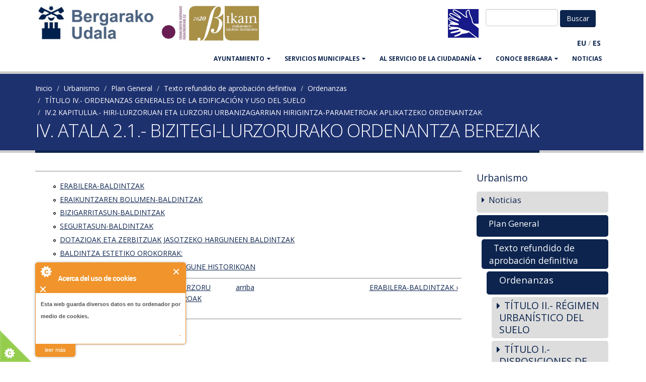

--- FILE ---
content_type: text/html; charset=utf-8
request_url: http://www.bergara.eus/es/node/983
body_size: 10089
content:
<!DOCTYPE html>
<!--[if lt IE 7]> <html class="ie ie6 " lang="es" dir="ltr"> <![endif]-->
<!--[if IE 7]>    <html class="ie ie7 " lang="es" dir="ltr"> <![endif]-->
<!--[if IE 8]>    <html class="ie ie8 " lang="es" dir="ltr"> <![endif]-->
<!--[if gt IE 8]> <!--> <html class="" lang="es" dir="ltr"> <!--<![endif]-->
<head>
<meta http-equiv="Content-Type" content="text/html; charset=utf-8" />
<link rel="prev" href="/es/node/982" />
<link rel="up" href="/es/node/982" />
<link rel="next" href="/es/node/984" />
<link rel="shortcut icon" href="http://www.bergara.eus/misc/favicon.ico" type="image/vnd.microsoft.icon" />
<meta name="viewport" content="width=device-width, initial-scale=1" />
<title>IV. ATALA 2.1.- BIZITEGI-LURZORURAKO ORDENANTZA BEREZIAK | Bergarako Udala</title>
<!-- Call bootstrap.css before $scripts to resolve @import conflict with respond.js -->
<link rel="stylesheet" href="/sites/all/themes/Porto/vendor/bootstrap/bootstrap.css">
<link type="text/css" rel="stylesheet" href="http://www.bergara.eus/sites/default/files/css/css_xE-rWrJf-fncB6ztZfd2huxqgxu4WO-qwma6Xer30m4.css" media="all" />
<link type="text/css" rel="stylesheet" href="http://www.bergara.eus/sites/default/files/css/css_rKfMSCIEyJDdu1hj7hcHrErpM6eClqqY7XKz2O5yRso.css" media="all" />
<link type="text/css" rel="stylesheet" href="http://www.bergara.eus/sites/default/files/css/css_pO81HGmAYLxNw6mNnfvmCouqaXI1ByYyqwGhdUuDcqQ.css" media="all" />
<link type="text/css" rel="stylesheet" href="http://www.bergara.eus/sites/default/files/css/css_8WKD-QP7tXkbooeb5s4FPOsb-pjjjmRCPSw2ZJD-if0.css" media="all" />
<link type="text/css" rel="stylesheet" href="http://www.bergara.eus/sites/default/files/css/css_J84fXWW62rSu5qVzrZoRHdXCGGK3JFeU7zWBu6BsrTk.css" media="all" />
<script type="text/javascript" src="http://www.bergara.eus/sites/all/modules/jquery_update/replace/jquery/1.10/jquery.min.js?v=1.10.2"></script>
<script type="text/javascript" src="http://www.bergara.eus/misc/jquery-extend-3.4.0.js?v=1.10.2"></script>
<script type="text/javascript" src="http://www.bergara.eus/misc/jquery-html-prefilter-3.5.0-backport.js?v=1.10.2"></script>
<script type="text/javascript" src="http://www.bergara.eus/misc/jquery.once.js?v=1.2"></script>
<script type="text/javascript" src="http://www.bergara.eus/misc/drupal.js?t617nf"></script>
<script type="text/javascript" src="http://www.bergara.eus/sites/all/modules/admin_menu/admin_devel/admin_devel.js?t617nf"></script>
<script type="text/javascript" src="http://www.bergara.eus/sites/all/modules/cookiecontrol/js/cookieControl-5.1.min.js?t617nf"></script>
<script type="text/javascript" src="http://www.bergara.eus/sites/default/files/languages/es_4ejFp2LfRAO5KiOyk6Q_9MLfx_ba639lp-D15XWk5-c.js?t617nf"></script>
<script type="text/javascript" src="http://www.bergara.eus/sites/all/libraries/colorbox/jquery.colorbox-min.js?t617nf"></script>
<script type="text/javascript" src="http://www.bergara.eus/sites/all/modules/colorbox/js/colorbox.js?t617nf"></script>
<script type="text/javascript" src="http://www.bergara.eus/sites/all/modules/colorbox/styles/default/colorbox_style.js?t617nf"></script>
<script type="text/javascript" src="http://www.bergara.eus/sites/all/modules/colorbox/js/colorbox_inline.js?t617nf"></script>
<script type="text/javascript" src="http://www.bergara.eus/sites/all/libraries/jquery.cycle/jquery.cycle.all.min.js?t617nf"></script>
<script type="text/javascript" src="http://www.bergara.eus/sites/all/modules/views_jqfx_cycle/views_jqfx_cycle.js?t617nf"></script>
<script type="text/javascript" src="http://www.bergara.eus/sites/all/modules/field_group/field_group.js?t617nf"></script>
<script type="text/javascript" src="http://www.bergara.eus/sites/all/themes/Porto/vendor/modernizr/modernizr.js?t617nf"></script>
<script type="text/javascript" src="http://www.bergara.eus/sites/all/themes/Porto/vendor/jquery.appear/jquery.appear.js?t617nf"></script>
<script type="text/javascript" src="http://www.bergara.eus/sites/all/themes/Porto/vendor/jquery.easing/jquery.easing.js?t617nf"></script>
<script type="text/javascript" src="http://www.bergara.eus/sites/all/themes/Porto/vendor/jquery-cookie/jquery-cookie.js?t617nf"></script>
<script type="text/javascript" src="http://www.bergara.eus/sites/all/themes/Porto/vendor/bootstrap/bootstrap.js?t617nf"></script>
<script type="text/javascript" src="http://www.bergara.eus/sites/all/themes/Porto/vendor/common/common.js?t617nf"></script>
<script type="text/javascript" src="http://www.bergara.eus/sites/all/themes/Porto/vendor/jquery.validation/jquery.validation.js?t617nf"></script>
<script type="text/javascript" src="http://www.bergara.eus/sites/all/themes/Porto/vendor/jquery.stellar/jquery.stellar.js?t617nf"></script>
<script type="text/javascript" src="http://www.bergara.eus/sites/all/themes/Porto/vendor/jquery.easy-pie-chart/jquery.easy-pie-chart.js?t617nf"></script>
<script type="text/javascript" src="http://www.bergara.eus/sites/all/themes/Porto/vendor/jquery.gmap/jquery.gmap.js?t617nf"></script>
<script type="text/javascript" src="http://www.bergara.eus/sites/all/themes/Porto/vendor/jquery.lazyload/jquery.lazyload.js?t617nf"></script>
<script type="text/javascript" src="http://www.bergara.eus/sites/all/themes/Porto/vendor/isotope/jquery.isotope.js?t617nf"></script>
<script type="text/javascript" src="http://www.bergara.eus/sites/all/themes/Porto/vendor/owlcarousel/owl.carousel.js?t617nf"></script>
<script type="text/javascript" src="http://www.bergara.eus/sites/all/themes/Porto/vendor/jflickrfeed/jflickrfeed.js?t617nf"></script>
<script type="text/javascript" src="http://www.bergara.eus/sites/all/themes/Porto/vendor/magnific-popup/jquery.magnific-popup.js?t617nf"></script>
<script type="text/javascript" src="http://www.bergara.eus/sites/all/themes/Porto/vendor/vide/vide.js?t617nf"></script>
<script type="text/javascript" src="http://www.bergara.eus/sites/all/themes/Porto/vendor/circle-flip-slideshow/js/jquery.flipshow.js?t617nf"></script>
<script type="text/javascript" src="http://www.bergara.eus/sites/all/themes/Porto/js/custom.js?t617nf"></script>
<script type="text/javascript">
<!--//--><![CDATA[//><!--
jQuery.extend(Drupal.settings, {"basePath":"\/","pathPrefix":"es\/","setHasJsCookie":0,"ajaxPageState":{"theme":"bergarako_udala","theme_token":"Hj6wlZWhryq0dZXwmGiW0zXabmJafNk8A_Vy1etLLww","js":{"0":1,"1":1,"2":1,"3":1,"sites\/all\/themes\/Porto\/js\/theme.js":1,"sites\/all\/themes\/Porto\/js\/views\/view.home.js":1,"sites\/all\/themes\/Porto\/js\/theme.init.js":1,"sites\/all\/modules\/jquery_update\/replace\/jquery\/1.10\/jquery.min.js":1,"misc\/jquery-extend-3.4.0.js":1,"misc\/jquery-html-prefilter-3.5.0-backport.js":1,"misc\/jquery.once.js":1,"misc\/drupal.js":1,"sites\/all\/modules\/admin_menu\/admin_devel\/admin_devel.js":1,"sites\/all\/modules\/cookiecontrol\/js\/cookieControl-5.1.min.js":1,"public:\/\/languages\/es_4ejFp2LfRAO5KiOyk6Q_9MLfx_ba639lp-D15XWk5-c.js":1,"sites\/all\/libraries\/colorbox\/jquery.colorbox-min.js":1,"sites\/all\/modules\/colorbox\/js\/colorbox.js":1,"sites\/all\/modules\/colorbox\/styles\/default\/colorbox_style.js":1,"sites\/all\/modules\/colorbox\/js\/colorbox_inline.js":1,"sites\/all\/libraries\/jquery.cycle\/jquery.cycle.all.min.js":1,"sites\/all\/modules\/views_jqfx_cycle\/views_jqfx_cycle.js":1,"sites\/all\/modules\/field_group\/field_group.js":1,"sites\/all\/themes\/Porto\/vendor\/modernizr\/modernizr.js":1,"sites\/all\/themes\/Porto\/vendor\/jquery.appear\/jquery.appear.js":1,"sites\/all\/themes\/Porto\/vendor\/jquery.easing\/jquery.easing.js":1,"sites\/all\/themes\/Porto\/vendor\/jquery-cookie\/jquery-cookie.js":1,"sites\/all\/themes\/Porto\/vendor\/bootstrap\/bootstrap.js":1,"sites\/all\/themes\/Porto\/vendor\/common\/common.js":1,"sites\/all\/themes\/Porto\/vendor\/jquery.validation\/jquery.validation.js":1,"sites\/all\/themes\/Porto\/vendor\/jquery.stellar\/jquery.stellar.js":1,"sites\/all\/themes\/Porto\/vendor\/jquery.easy-pie-chart\/jquery.easy-pie-chart.js":1,"sites\/all\/themes\/Porto\/vendor\/jquery.gmap\/jquery.gmap.js":1,"sites\/all\/themes\/Porto\/vendor\/jquery.lazyload\/jquery.lazyload.js":1,"sites\/all\/themes\/Porto\/vendor\/isotope\/jquery.isotope.js":1,"sites\/all\/themes\/Porto\/vendor\/owlcarousel\/owl.carousel.js":1,"sites\/all\/themes\/Porto\/vendor\/jflickrfeed\/jflickrfeed.js":1,"sites\/all\/themes\/Porto\/vendor\/magnific-popup\/jquery.magnific-popup.js":1,"sites\/all\/themes\/Porto\/vendor\/vide\/vide.js":1,"sites\/all\/themes\/Porto\/vendor\/circle-flip-slideshow\/js\/jquery.flipshow.js":1,"sites\/all\/themes\/Porto\/js\/custom.js":1},"css":{"modules\/system\/system.base.css":1,"modules\/system\/system.menus.css":1,"modules\/system\/system.messages.css":1,"modules\/system\/system.theme.css":1,"modules\/aggregator\/aggregator.css":1,"modules\/book\/book.css":1,"sites\/all\/modules\/calendar\/css\/calendar_multiday.css":1,"modules\/comment\/comment.css":1,"modules\/field\/theme\/field.css":1,"modules\/node\/node.css":1,"modules\/user\/user.css":1,"sites\/all\/modules\/views\/css\/views.css":1,"sites\/all\/modules\/ckeditor\/css\/ckeditor.css":1,"sites\/all\/modules\/bergara\/css\/bergara.css":1,"sites\/all\/modules\/colorbox\/styles\/default\/colorbox_style.css":1,"sites\/all\/modules\/ctools\/css\/ctools.css":1,"sites\/all\/modules\/views_jqfx_cycle\/views_jqfx_cycle.css":1,"sites\/all\/modules\/bilatu\/css\/bilatu.css":1,"modules\/locale\/locale.css":1,"sites\/all\/modules\/node_embed\/plugins\/node_embed\/node_embed.css":1,"sites\/all\/themes\/Porto\/vendor\/owlcarousel\/owl.carousel.css":1,"sites\/all\/themes\/Porto\/vendor\/fontawesome\/css\/font-awesome-legacy.css":1,"sites\/all\/themes\/Porto\/vendor\/fontawesome\/css\/font-awesome.css":1,"sites\/all\/themes\/Porto\/vendor\/simple-line-icons\/css\/simple-line-icons.css":1,"sites\/all\/themes\/Porto\/vendor\/owlcarousel\/owl.theme.default.css":1,"sites\/all\/themes\/Porto\/vendor\/prettyPhoto\/css\/prettyPhoto.css":1,"sites\/all\/themes\/Porto\/vendor\/circle-flip-slideshow\/css\/component.css":1,"sites\/all\/themes\/Porto\/vendor\/magnific-popup\/magnific-popup.css":1,"sites\/all\/themes\/Porto\/vendor\/isotope\/jquery.isotope.css":1,"sites\/all\/themes\/Porto\/css\/theme.css":1,"sites\/all\/themes\/Porto\/css\/theme-elements.css":1,"sites\/all\/themes\/Porto\/css\/theme-animate.css":1,"sites\/all\/themes\/Porto\/css\/theme-blog.css":1,"sites\/all\/themes\/Porto\/css\/theme-shop.css":1,"sites\/all\/themes\/Porto\/css\/drupal-styles.css":1,"sites\/all\/themes\/Porto\/css\/less\/skin.less":1,"sites\/all\/themes\/Bergarako_udala\/css\/custom.css":1,"public:\/\/css_injector\/css_injector_4.css":1}},"colorbox":{"opacity":"0.85","current":"{current} de {total}","previous":"\u00ab Anterior","next":"Siguiente \u00bb","close":"Cerrar","maxWidth":"98%","maxHeight":"98%","fixed":true,"mobiledetect":true,"mobiledevicewidth":"480px","file_public_path":"\/sites\/default\/files","specificPagesDefaultValue":"admin*\nimagebrowser*\nimg_assist*\nimce*\nnode\/add\/*\nnode\/*\/edit\nprint\/*\nprintpdf\/*\nsystem\/ajax\nsystem\/ajax\/*"},"urlIsAjaxTrusted":{"\/es\/node\/983":true},"field_group":{"div":"full"}});
//--><!]]>
</script>

<!-- IE Fix for HTML5 Tags -->
<!--[if lt IE 9]>
  <script src="https://html5shiv.googlecode.com/svn/trunk/html5.js"></script>
<![endif]-->

<!--[if IE]>
  <link rel="stylesheet" href="/sites/all/themes/Porto/css/ie.css">
<![endif]-->

<!--[if lte IE 8]>
  <script src="/sites/all/themes/Porto/vendor/respond.js"></script>
<![endif]-->

<!-- Web Fonts  -->
<link href="//fonts.googleapis.com/css?family=Open+Sans:400,300,600,700,800&subset=latin,latin-ext" type="text/css" rel="stylesheet">
<link href='//fonts.googleapis.com/css?family=Shadows+Into+Light' rel='stylesheet' type='text/css'>

<!-- User defined CSS --><style type='text/css'>.bideo-akta.embed-responsive-16by9 {
    padding-bottom: 62.5%;
}
.btn-success.active {
     background-color: #105910;
}
.btn-success.active:hover {
     background-color: #105910;
}
#content a:link {
  text-decoration: underline; 
}
#content .col-md-3 a:link {
   text-decoration: none;
}
.table {
margin-bottom: 20px;
    background-color: #fff;
    border: 1px solid ;
    border-radius: 4px;
    box-shadow: 0 1px 1px rgba(0, 0, 0, .05);
box-sizing: border-box;
border-color: #ddd;

}
caption {
color: #333;
    background-color: #f5f5f5;
    border-color: #ddd;
    padding: 10px 15px;
    border-bottom: 1px solid transparent;
    border-top-left-radius: 3px;
    border-top-right-radius: 3px;
}
#book-navigation-112{
background-color: #dcdcdc;
}
.webform-client-form label {
        font-weight: bold;
	color: #555;
}
</style><!-- End user defined CSS -->  
</head>
<body class="html not-front not-logged-in no-sidebars page-node page-node- page-node-983 node-type-book i18n-es">
<div class="body">
	<header id="header" data-plugin-options='{"stickyEnabled": true, "stickyEnableOnBoxed": true, "stickyEnableOnMobile": true, "stickyStartAt": 57, "stickySetTop": "-57px", "stickyChangeLogo": true}'>
		<div class="header-body">
			<div class="header-container container">
				
				<div class="header-row">
					<div class="header-column">
						
																								
												<div class="header-logo">
							<a class="hidden-xs" href="/es" title="Inicio" rel="home" id="logo">
								<img src="http://www.bergara.eus/sites/default/files/logo-bergara-bikain.png" alt="Inicio" height="74" data-sticky-height="46" data-sticky-top="33" />
							</a>
							<a class="visible-xs" href="/es" title="Inicio" rel="home" id="logo">
								<img src="/sites/all/themes/Bergarako_udala/img/bergarako-udala.png" alt="Inicio" height="74" data-sticky-height="46" data-sticky-top="33" />
							</a>
						</div>
												
												<div id="name-and-slogan" class="hidden">
							
																					<div id="site-name" class="hidden">
								<a href="/es" title="Inicio" rel="home"><span>Bergarako Udala</span></a>
							</div>
																					
														
							</div> <!-- /#name-and-slogan -->
														
						</div>
						
						<div class="header-column header-column-valign-top">
							<div class="row hidden-sm hidden-xs">
								<div class="col-xs-12">
																		<div class="header-search">
																				  
<form class="form-inline" action="/es/node/983" method="post" id="bilatu-form" accept-charset="UTF-8">
 <input type="text" id="edit-bilagai" name="bilagai" value="" size="15" maxlength="128" class="form-text required" />

<input type="hidden" name="form_id" value="bilatu_form" />
<input type="submit" id="edit-submit" name="op" value="Buscar" class="btn-primary btn form-submit" /><input type="hidden" name="form_build_id" value="form-3kvRLJqoxtY6fdqopIirgkZH2ySN638kuBBUMg9tT1I" />
</form>										  <div class="region region-header-flags">
    <div id="block-block-31" class="block block-block">

    
  <div class="content">
    <div><a href="/es/node/12455"><img src="/sites/default/files/keinu-hizkuntza-bidez.png" /></a></div>

  </div>
</div>
  </div>
									</div>
																										</div>
							</div>
							<div class="row">
								<div class="col-xs-12 hidden-sm hidden-xs">
									  <div class="region region-header-translate">
    <div id="block-bergara-edukia-itzuli" class="block block-bergara">

    
  <div class="content">
    &nbsp;<span class="itzulpen-estekak"><b><a href="/eu/orrialde/SECCION-IV21-ORDENANZAS-ESPECIFICAS-EN-EL-SUELO-RESIDENCIAL">EU</a></b> / <b><a href="/es/node/983" class="active">ES</a></b></span>&nbsp;  </div>
</div>
  </div>
								</div>
							</div>
						</div>
					</div>
				</div>
				<div class="header-container container header-nav header-nav-push-top">
					<div id="translate-collapse-nav" class="row">
						<div class="col-xs-8">
							<div class="visible-xs visible-sm" style="padding:.5em">  <div class="region region-header-translate">
      <div class="region region-header-translate">
    <div id="block-bergara-edukia-itzuli" class="block block-bergara">

    
  <div class="content">
    &nbsp;<span class="itzulpen-estekak"><b><a href="/eu/orrialde/SECCION-IV21-ORDENANZAS-ESPECIFICAS-EN-EL-SUELO-RESIDENCIAL">EU</a></b> / <b><a href="/es/node/983" class="active">ES</a></b></span>&nbsp;  </div>
</div>
  </div>
  </div>
</div>
						</div>
						<div class="col-xs-4">
							<button class="btn header-btn-collapse-nav" data-toggle="collapse" data-target=".header-nav-main"><i class="fa fa-bars"></i></button>
						</div>
					</div>
					<div class="header-nav-main header-nav-main-effect-1 header-nav-main-sub-effect-1 collapse">
						<nav class="nav-main">
							  
<ul class="nav nav-pills nav-main" id="mainMenu"><li class="dropdown 2020"><a href="/es/node/5042" title="" class="dropdown-toggle disabled">AYUNTAMIENTO</a><ul class="dropdown-menu"><li><a href="/es/node/5042" title="">Saludo del alcalde</a></li><li><a href="/es/node/10015" title="">Cita con el alcalde</a></li><li><a href="/es/Udala/Eraketa" title="">Órganos de Gobierno</a></li><li><a href="https://www.bergara.eus/es/node/17964" title="">Presupuesto municipal</a></li><li><a href="https://www.bergara.eus/es/jendaurrean" title="">En exposición pública</a></li><li><a href="/es/Personal" title="">Personal</a></li><li><a href="http://www.bergara.eus/es/node/1766" title="">Oferta de empleo del Ayto.</a></li><li><a href="/es/node/11664" title="">Normativa municipal</a></li><li><a href="/es/Udala/kontratatzailea" title="">Perfil del contratante</a></li><li><a href="http://www.bergara.eus/es/hitzarmenak" title="">Convenios firmados</a></li><li><a href="https://uzt.gipuzkoa.eus/WAS/AYTO/USCServicioCiudadanoVer15WEB/home.do?De=CA074" title="">Trámites</a></li></ul></li><li class="dropdown 2592"><a href="/es/Udala/Antolaketa" title="" class="dropdown-toggle disabled">SERVICIOS MUNICIPALES</a><ul class="dropdown-menu"><li><a href="https://hitzordua.bergara.eus" title="">Cita previa</a></li><li><a href="/es/node/12856" title="">Servicio de atención B@Z</a></li><li><a href="/es/igualdad">Igualdad</a></li><li><a href="/es/node/152" title="">Euskara</a></li><li><a href="/es/node/10023" title="">Desarrollo socio-económico</a></li><li><a href="/es/node/77" title="">Juventud y Educación</a></li><li><a href="/es/Udala/Antolaketa/Ongizatea" title="">Servicios sociales</a></li><li><a href="/es/node/517" title="">Urbanismo</a></li><li><a href="/es/node/496" title="">Secretaría</a></li><li><a href="/es/node/2316" title="">Medio ambiente</a></li><li><a href="/es/node/530" title="">Servicio de deportes</a></li><li><a href="/es/node/507" title="">Intervención-Hacienda</a></li><li><a href="/es/cultura" title="">Cultura</a></li><li><a href="http://laboratorium.eus/es" title="">Museo Laboratorium</a></li><li><a href="/es/node/497" title="">Biblioteca</a></li><li><a href="/es/node/582" title="">Obras y servicios</a></li><li><a href="http://bergaraturismo.eus/" title="">Turismo</a></li><li><a href="/es/euskaltegi-municipal" title="">Euskaltegi Municipal</a></li><li><a href="/es/node/238" title="">Policía Municipal</a></li><li><a href="http://www.bergarakoartxiboa.eus/" title="">Archivo Municipal</a></li></ul></li><li class="dropdown 2587"><a href="/es/bergaran-bizi" title="" class="dropdown-toggle disabled">Al servicio de la ciudadanía</a><ul class="dropdown-menu"><li><a href="/es/Iradokizunak" title="">Buzón de la ciudadanía </a></li><li><a href="https://www.bergara.eus/es/ayudas-economicas" title="">Ayudas económicas</a></li><li><a href="/es/kanpoko-tramiteak" title="">Gestiones no municipales</a></li><li><a href="/es/node/1813" title="">Uso de las instalaciones</a></li><li><a href="/es/Herria/Telefonoak" title="">Teléfonos de interés</a></li><li><a href="/es/ayudas-economicas" title="">Ayudas económicas</a></li><li><a href="/es/node/1201" title="">Transporte y estacionamiento</a></li></ul></li><li class="dropdown 2588"><a href="/es/node/100" title="" class="dropdown-toggle disabled">CONOCE BERGARA</a><ul class="dropdown-menu"><li><a href="/es/node/2166" title="">Cómo llegar</a></li><li><a href="http://www.bergara.eus/es/orrialde/Localizacion" title="">Localización</a></li><li><a href="http://www.bergara.net/es/orrialde/Mapak-eta-planoak" title="">Mapas y planos</a></li><li><a href="/es/orrialde/Historia" title="">Historia</a></li><li><a href="/es/Herria/Ospetsuak" title="">Hijos Ilustres</a></li><li><a href="http://www.bergara.eus/es/orrialde/Biztanleria" title="">Población</a></li><li><a href="/es/node/105" title="">Economía</a></li><li><a href="http://www.bergaraturismo.eus" title="">Turismo</a></li><li><a href="http://www.bergaraturismo.eus/es/jaiak-eta-azokak" title="">Fiestas y mercados</a></li><li><a href="http://www.bergara.eus/es/orrialde/Kaleak" title="">Callejero</a></li><li><a href="/es/node/108" title="">Barrios</a></li><li><a href="http://www.bergara.eus/es/node/11231" title="">Asociaciones</a></li><li><a href="/es/750" title="">750. Urteurrena</a></li></ul></li><li><a href="/es/albisteak" title="">Noticias</a></li></ul>						</nav>
					</div>
				</div>
				
			</div>
		</header>
		
				<div class="only-mobile header-search visible-sm">
			<div class="row">
				<div class="col-xs-6">    
<form class="form-inline" action="/es/node/983" method="post" id="bilatu-form" accept-charset="UTF-8">
 <input type="text" id="edit-bilagai" name="bilagai" value="" size="15" maxlength="128" class="form-text required" />

<input type="hidden" name="form_id" value="bilatu_form" />
<input type="submit" id="edit-submit" name="op" value="Buscar" class="btn-primary btn form-submit" /><input type="hidden" name="form_build_id" value="form-3kvRLJqoxtY6fdqopIirgkZH2ySN638kuBBUMg9tT1I" />
</form></div>
				<div class="col-xs-6"></div>
			</div>
		</div>
						<!-- end header -->
		<div role="main" class="main">
			
						<section class="page-header breadcrumb-wrap">
				<div class="container">
										<div class="row">
						<div class="col-md-12">
							<div id="breadcrumbs"><ul class="breadcrumb"><li><a href="/es">Inicio</a></li> <li><a href="/es/node/517">Urbanismo</a></li> <li><a href="/es/Udala/Antolaketa/Hiringintza/plan-general">Plan General</a></li> <li><a href="/es/node/2516">Texto refundido de aprobación definitiva</a></li> <li><a href="/es/Udala/Antolaketa/Hiringintza/ordenantzak">Ordenanzas</a></li> <li><a href="/es/node/980">TÍTULO IV.- ORDENANZAS GENERALES DE LA EDIFICACIÓN Y USO DEL SUELO</a></li> <li><a href="/es/node/982">IV.2 KAPITULUA.- HIRI-LURZORUAN ETA LURZORU URBANIZAGARRIAN HIRIGINTZA-PARAMETROAK APLIKATZEKO ORDENANTZAK</a></li> </ul> </div>
						</div>
					</div>
										
					<div class="row">
						<div class="col-md-12">
							<h1>IV. ATALA 2.1.- BIZITEGI-LURZORURAKO ORDENANTZA BEREZIAK</h1>
						</div>
					</div>
				</div>
			</section>
						
						<div id="content" class="content full">
				<div class="container">
					<div class="row">
						
						<div class="col-md-12">
													</div>
						
												
						<div class="col-md-9">
							
																												
							  <div class="region region-content">
    <div id="block-system-main" class="block block-system">

    
  <div class="content">
    
  <article id="node-983" class="node node-book clearfix" about="/es/node/983" typeof="sioc:Item foaf:Document">

    <header>
      
                  <span property="dc:title" content="IV. ATALA 2.1.- BIZITEGI-LURZORURAKO ORDENANTZA BEREZIAK" class="rdf-meta element-hidden"></span>
          </header>

    <div class="content">
        <div id="book-navigation-517" class="book-navigation">
    <ul class="menu"><li class="first leaf"><a href="/es/node/984">ERABILERA-BALDINTZAK</a></li>
<li class="leaf"><a href="/es/node/985">ERAIKUNTZAREN BOLUMEN-BALDINTZAK</a></li>
<li class="leaf"><a href="/es/node/986">BIZIGARRITASUN-BALDINTZAK</a></li>
<li class="leaf"><a href="/es/node/987">SEGURTASUN-BALDINTZAK</a></li>
<li class="leaf"><a href="/es/node/988">DOTAZIOAK ETA ZERBITZUAK JASOTZEKO HARGUNEEN BALDINTZAK</a></li>
<li class="leaf"><a href="/es/node/989">BALDINTZA ESTETIKO OROKORRAK:</a></li>
<li class="last leaf"><a href="/es/node/990">BALDINTZA ESTETIKO BEREZIAK HIRIGUNE HISTORIKOAN</a></li>
</ul>
        <div class="page-links clearfix">
              <a href="/es/node/982" class="page-previous" title="Ir a la página anterior">‹ IV.2 KAPITULUA.- HIRI-LURZORUAN ETA LURZORU URBANIZAGARRIAN HIRIGINTZA-PARAMETROAK APLIKATZEKO ORDENANTZAK</a>
                    <a href="/es/node/982" class="page-up" title="Ir a la página madre">arriba</a>
                    <a href="/es/node/984" class="page-next" title="Ir a la página siguiente">ERABILERA-BALDINTZAK ›</a>
          </div>
    
  </div>
    </div><!-- /.content -->

          <footer>
                      </footer>
    
    
  </article><!-- /.node -->

  </div>
</div>
  </div>
							
						</div>
						
												<div class="col-md-3">
							  <div class="region region-sidebar-right">
    
<div id="block-block-15" class="block block-block">

    
  <div class="content">
    <div id="aurkibide-buruko-irudi"></div>  </div>
</div>
<div id="block-book-navigation" class="block block-book">

    <h4><a href="/es/node/517" class="book-title">Urbanismo</a></h4>
  
  <div class="content">
    <ul class="menu"><li class="first leaf"><a href="/es/node/615">Noticias</a></li>
<li class="expanded active-trail"><a href="/es/Udala/Antolaketa/Hiringintza/plan-general" class="active-trail">Plan General</a><ul class="menu"><li class="first last expanded active-trail"><a href="/es/node/2516" class="active-trail">Texto refundido de aprobación definitiva</a><ul class="menu"><li class="first expanded active-trail"><a href="/es/Udala/Antolaketa/Hiringintza/ordenantzak" class="active-trail">Ordenanzas</a><ul class="menu"><li class="first collapsed"><a href="/es/node/974">TÍTULO II.- RÉGIMEN URBANÍSTICO DEL SUELO</a></li>
<li class="leaf"><a href="/es/node/973">TÍTULO I.- DISPOSICIONES DE CARÁCTER GENERAL</a></li>
<li class="leaf"><a href="/es/node/979">TÍTULO III.- LICENCIAS.- SOLICITUD, TRAMITACIÓN Y CONTROL</a></li>
<li class="expanded active-trail"><a href="/es/node/980" class="active-trail">TÍTULO IV.- ORDENANZAS GENERALES DE LA EDIFICACIÓN Y USO DEL SUELO</a><ul class="menu"><li class="first leaf"><a href="/es/node/981">IV.1 KAPITULUA.- HIRIGINTZA-PARAMETROEN DEFINIZIOAK</a></li>
<li class="last expanded active-trail"><a href="/es/node/982" class="active-trail">IV.2 KAPITULUA.- HIRI-LURZORUAN ETA LURZORU URBANIZAGARRIAN HIRIGINTZA-PARAMETROAK APLIKATZEKO ORDENANTZAK</a><ul class="menu"><li class="first expanded active-trail"><a href="/es/node/983" class="active-trail active">IV. ATALA 2.1.- BIZITEGI-LURZORURAKO ORDENANTZA BEREZIAK</a><ul class="menu"><li class="first leaf"><a href="/es/node/984">ERABILERA-BALDINTZAK</a></li>
<li class="leaf"><a href="/es/node/985">ERAIKUNTZAREN BOLUMEN-BALDINTZAK</a></li>
<li class="leaf"><a href="/es/node/986">BIZIGARRITASUN-BALDINTZAK</a></li>
<li class="leaf"><a href="/es/node/987">SEGURTASUN-BALDINTZAK</a></li>
<li class="leaf"><a href="/es/node/988">DOTAZIOAK ETA ZERBITZUAK JASOTZEKO HARGUNEEN BALDINTZAK</a></li>
<li class="leaf"><a href="/es/node/989">BALDINTZA ESTETIKO OROKORRAK:</a></li>
<li class="last leaf"><a href="/es/node/990">BALDINTZA ESTETIKO BEREZIAK HIRIGUNE HISTORIKOAN</a></li>
</ul></li>
<li class="leaf"><a href="/es/node/991">IV.2.2. ATALA.- GARAJE-ERABILERA DUTEN LOKALENTZAKO BALDINTZA BEREZIAK</a></li>
<li class="leaf"><a href="/es/node/992">IV.2.3. ATALA.- JARDUERA EKONOMIKOETARAKO LURZORUAN JARDUKETAK EGITEKO BALDINTZA BEREZIAK</a></li>
<li class="last leaf"><a href="/es/node/993">IV.2.4. ATALA.- KOMUNITATE-EKIPAMENDUKO SISTEMA OROKORRETARAKO LURZORUAN JARDUKETAK EGITEKO ORDENANTZA BEREZIAK</a></li>
</ul></li>
</ul></li>
<li class="collapsed"><a href="/es/node/994">TÍTULO V.- ORDENANZAS ESPECÍFICAS DE APLICACIÓN EN EL SUELO NO URBANIZABLE</a></li>
<li class="last leaf"><a href="/es/node/1011">TÍTULO VI.- ORDENANZAS DE APLICACIÓN EN LAS INTERVENCIONES CONSTRUCTIVAS SOBRE LOS BIENES ARQUITECTÓNICOS Y VALORES ARQUEOLÓGICOS RECOGIDOS EN EL CATÁLOGO DEL PLAN GENERAL</a></li>
</ul></li>
<li class="collapsed"><a href="/es/node/2526">Fichas urbanísticas. Areas y sectores</a></li>
<li class="collapsed"><a href="/es/node/2547">Memoria y viabilidad económica</a></li>
<li class="leaf"><a href="/es/node/1070">Catálogo</a></li>
<li class="last collapsed"><a href="/es/node/1029">Planos</a></li>
</ul></li>
</ul></li>
<li class="leaf"><a href="/es/node/16611">Primera modificación del Plan General</a></li>
<li class="collapsed"><a href="/es/node/14773">Segunda modificación del Plan General</a></li>
<li class="leaf"><a href="/es/node/663">Mapas y planos</a></li>
<li class="leaf"><a href="/es/node/643">Documentos y archivos</a></li>
<li class="leaf"><a href="/es/node/21094">Iniciar una investigación a fin de aclarar si existe camino público</a></li>
<li class="leaf"><a href="/es/node/16786">Estudio de Detalle Parcelas 2 y 3 del Área 44</a></li>
<li class="leaf"><a href="/es/node/16892">Estudio de Detalle Amillaga 15 y 19 (Ecenarro Scoop)</a></li>
<li class="leaf"><a href="/es/node/3837">2ª modificación del Plan de Accesibilidad</a></li>
<li class="leaf"><a href="/es/node/19063">A 44-2 Proyecto de Urbanización Modificado</a></li>
<li class="collapsed"><a href="/es/node/17731">Gune historikoa birgaitzeko plan berezia 1. aldaketa</a></li>
<li class="leaf"><a href="/es/node/18774">Plan Especial de Ordenación Urbana Area A-44</a></li>
<li class="leaf"><a href="/es/node/20827">Plan Especial de Ordenación Urbana modificado y adaptado del Área A-18</a></li>
<li class="leaf"><a href="/es/node/15538">Estudio de detalle de la parcela H del polígono Larramendi en exposición pública</a></li>
<li class="leaf"><a href="/es/node/19293">Plan Especial de Ordenación Urbana del Área A-17</a></li>
<li class="leaf"><a href="/es/node/19972">Plan Especial de Ordenación Urbana Área A-18</a></li>
<li class="leaf"><a href="/es/node/19499">Gorlako kantina ustiatzeko deialdia</a></li>
<li class="leaf"><a href="/es/node/19818">Modificación Ordenanza del Plan General en lo referido a la habitabilidad</a></li>
<li class="leaf"><a href="/es/node/20215">Aprobación de la revisión del mapa de ruido del municipio de Bergara</a></li>
<li class="leaf"><a href="/es/node/20223">Proyecto de reparcelación del área a-44 del plan general de ordenación urbana de Bergara</a></li>
<li class="last leaf"><a href="/es/node/20990">Tercera modificación del proyecto de reparcelación de la unidad de ejecución 40a-1 del área a40-a</a></li>
</ul>  </div>
</div>  </div>
						</div>
												
					</div>
				</div>
			</div>
			
		</div>
				
		<footer id="footer">
						<div class="container main-footer hidden-xs">
				<div class="row">
					
										<div class="footer-ribbon">
						<span><em class="placeholder">Get In Touch</em></span>
					</div>
										  <div class="region region-udal-webgune">
      <div class="region region-udal-webgune">
    <div id="block-block-22" class="block block-block">

    
  <div class="content">
    <div id="gure-webgune">
	<div class="row text-center">
		<div class="col col-xs-2">
			<div class="col col-xs-2">
				<div class="col col-xs-2">
					 
					<table border="0" cellpadding="0" cellspacing="50" width="1200">
						<tbody>
							<tr>
								<td>
									<p class="rtecenter"><a href="http://bergarakoeuskara.eus/" target="_blank"><img alt="" height="148" src="/sites/default/files/argazki/bergarako_euskara_1.png" width="148" /></a></p>
									<h5 class="media-heading rtecenter">
										<a href="http://bergarakoeuskara.eus/" target="_blank" title="Bergarako Euskara">Bergarako Euskara</a></h5>
								</td>
								<td>
									<p class="rtecenter"><a href="https://laboratorium.eus/" target="_blank"><img alt="" class="image-medium" height="148" src="https://bergara.eus/sites/default/files/argazki/laboratorium_10-00_0.png" width="191" /></a></p>
									<h5 class="media-heading rtecenter">
										<a href="http://laboratorium.eus/" target="_blank" title="Laboratorium">Laboratorium museoa</a></h5>
								</td>
								<td>
									<p class="rtecenter"><a href="http://www.bergarakoartxiboa.eus/" target="_blank"><img alt="" class="image-medium" height="148" src="/sites/default/files/styles/medium/public/argazki/artxiboa_0.png?itok=YvqIwJkQ" width="148" /></a></p>
									<h5 class="media-heading rtecenter">
										<a href="http://www.bergarakoartxiboa.eus/" target="_blank" title="Bergarako Euskara">Bergarako Artxiboa</a></h5>
								</td>
								<td>
									<p class="rtecenter"><a href="https://bergaraturismo.eus/" target="_blank"><img alt="" class="image-medium" height="148" src="/sites/default/files/styles/medium/public/argazki/turismoa_0.png?itok=Mk7Pmgg6" width="149" /></a></p>
									<h5 class="media-heading rtecenter">
										<a href="https://bergaraturismo.eus/" target="_blank" title="Bergarako Euskara">Turismoa</a></h5>
								</td>
								<td>
									<p class="rtecenter"><a href="https://www.bergarakirola.eus/" target="_blank"><img alt="" class="image-medium" height="148" src="/sites/default/files/styles/medium/public/argazki/agorrosin_0.png?itok=MXtygftB" width="156" /></a></p>
									<h5 class="media-heading rtecenter">
										<a href="http://www.bergarakirola.eus" target="_blank" title="Agorrosin Kirolgunea">Agorrosin Kiroldegia</a></h5>
								</td>
								<td>
									<p class="rtecenter"><a href="https://www.bergara.eus/node/11018" target="_blank"><img alt="" class="image-medium" height="148" src="/sites/default/files/styles/medium/public/argazki/seminarixoa-_0.png?itok=JslsYvMQ" width="190" /></a></p>
									<h5 class="media-heading rtecenter">
										<a href="/node/11018" target="_blank" title="Seminarixoa">Seminarixoa</a></h5>
								</td>
							</tr>
						</tbody>
					</table>
					<h5 class="media-heading">
						 </h5>
				</div>
			</div>
		</div>
	</div>
</div>
<p> </p>
  </div>
</div>
  </div>
  </div>
					
										
										
										
										<div class="col-md-2">
						  <div class="region region-footer-4">
      <div class="region region-footer-4">
    <div id="block-block-27" class="block block-block">

    
  <div class="content">
    
<style>
.elebidun{
  display: none !important;
}
.hi-es {
  display: block !important;
}
</style>
  </div>
</div>
  </div>
  </div>
					</div>
										
				</div>
			</div>
						
			<div class="footer-copyright">
				<div class="container main-footer">
					<div class="row">
						<div class="col-md-6">
														  <div class="region region-footer-bottom-left">
    <div id="block-block-5" class="block block-block">

    
  <div class="content">
    <p>Bergara.eus - Bergarako Udala<br />
	San Martin Agirre plaza, 1. 20570 Bergara (Gipuzkoa)</p>
<p>B@Z ARRETA ZERBITZUA:</p>
<ul>
	<li>
		010, Bergaratik deituz gero</li>
	<li>
		943 77 91 00, Bergaraz kanpotik deituz gero</li>
	<li>
		Faxa 943 77 91 63</li>
</ul>
<p><u><a href="http://www.bergara.eus/eu/Lege-informazioa">Pribatutasun politika eta lege oharra</a></u> / <u><a href="http://www.bergara.eus/es/Informacion-legal">Política de privacidad y aviso legal</a> </u></p>
<p><u><a href="https://www.bergara.eus/iruzurra">Iruzurraren Aurkako Politika</a></u> / <a href="https://www.bergara.eus/es/node/17991"><u>Política Antifraude</u></a></p>
  </div>
</div>
  </div>
														
						</div>
						<div class="col-md-6">
							
														  <div class="region region-footer-bottom-right">
    <div id="block-block-24" class="block block-block">

    
  <div class="content">
    <!--/////////GOOGLE ANALYTICS-->
<script type="text/javascript">
 // if(CookieControl && CookieControl.consented()){
  var _gaq = _gaq || [];
  _gaq.push(['_setAccount', 'UA-39609670-1']);
  _gaq.push(['_trackPageview']);

  (function() {
    var ga = document.createElement('script'); ga.type = 'text/javascript'; ga.async = true;
    ga.src = ('https:' == document.location.protocol ? 'https://ssl' : 'http://www') + '.google-analytics.com/ga.js';
    var s = document.getElementsByTagName('script')[0]; s.parentNode.insertBefore(ga, s);
  })();
// }
</script>

<!-- Google tag (gtag.js) --> 
<script async src="https://www.googletagmanager.com/gtag/js?id=G-EMJXZVWLGJ"></script>
<script> 
window.dataLayer = window.dataLayer || []; 
function gtag(){
  dataLayer.push(arguments);
}
gtag('js', new Date()); 
gtag('config', 'G-EMJXZVWLGJ'); 
</script>  </div>
</div>
  </div>
														
						</div>
					</div>
				</div>
			</div>
		</footer>
		
	</div><script type="text/javascript">
<!--//--><![CDATA[//><!--

    jQuery(document).ready(function($) {
    cookieControl({
        introText: '<b>Esta web guarda diversos datos en tu ordenador por medio de cookies.</b>',
        fullText: '<p>Algunas cookies son imprescindibles para el uso de la web, por ejemplo, para recordar la selección del idioma, para cumplimentar formularios o para iniciar la sesión y modificar o crear contenido; prescindir de ellas generaría muchos inconvenientes.</p><p>Otras cookies se usan para generar estadísticas de uso, a través de la herrramienta Google Analytics, para hacer un seguimiento del interés de los contenidos que alberga la web. Estos datos estadísticos son anónimos.</p>',
        theme: 'light',
        html: '<div id="cccwr"><div id="ccc-state" class="ccc-pause"><div id="ccc-icon"><button><span>Acerca del uso de cookies</span></button></div><div class="ccc-widget"><div class="ccc-outer"><div class="ccc-inner"><h2>Acerca del uso de cookies</h2><div class="ccc-content"><p class="ccc-intro"></p><div class="ccc-expanded"></div><div id="ccc-cookies-switch" style="background-position-x: 0;"><a id="cctoggle" href="#" style="background-position-x: 0;" name="cctoggle"><span id="cctoggle-text">Cookies test</span></a></div><div id="ccc-implicit-warning">(One cookie will be set to store your preference)</div><div id="ccc-explicit-checkbox"><label><input id="cchide-popup" type="checkbox" name="ccc-hide-popup" value="Y" /> Do not ask me again<br /></label> (Ticking this sets a cookie to hide this popup if you then hit close. This will not store any personal information)</div><p class="ccc-about"><small><a href="http://www.civicuk.com/cookie-law" target="_blank">-</a></small></p><a class="ccc-icon" href="http://www.civicuk.com/cookie-law" target="_blank"title="About Cookie Control">About Cookie Control</a><button class="ccc-close">Cerrar</button></div></div></div><button class="ccc-expand">leer más</button></div></div></div>',
        position: 'left',
        shape: 'triangle',
        startOpen: true,
        autoHide: 60000,
        onAccept: function(cc){cookiecontrol_accepted(cc)},
        onReady: function(){},
        onCookiesAllowed: function(cc){cookiecontrol_cookiesallowed(cc)},
        onCookiesNotAllowed: function(cc){cookiecontrol_cookiesnotallowed(cc)},
        countries: '',
        subdomains: true,
        cookieName: 'bergarako-udala_cookiecontrol',
        iconStatusCookieName: 'ccShowCookieIcon',
        consentModel: 'information_only'
        });
      });
    
//--><!]]>
</script>
<script type="text/javascript">
<!--//--><![CDATA[//><!--
function cookiecontrol_accepted(cc) {

}
//--><!]]>
</script>
<script type="text/javascript">
<!--//--><![CDATA[//><!--
function cookiecontrol_cookiesallowed(cc) {

}
//--><!]]>
</script>
<script type="text/javascript">
<!--//--><![CDATA[//><!--
function cookiecontrol_cookiesnotallowed(cc) {

}
//--><!]]>
</script>
<script type="text/javascript" src="http://www.bergara.eus/sites/all/themes/Porto/js/theme.js?t617nf"></script>
<script type="text/javascript" src="http://www.bergara.eus/sites/all/themes/Porto/js/views/view.home.js?t617nf"></script>
<script type="text/javascript" src="http://www.bergara.eus/sites/all/themes/Porto/js/theme.init.js?t617nf"></script>
</body>

</html>